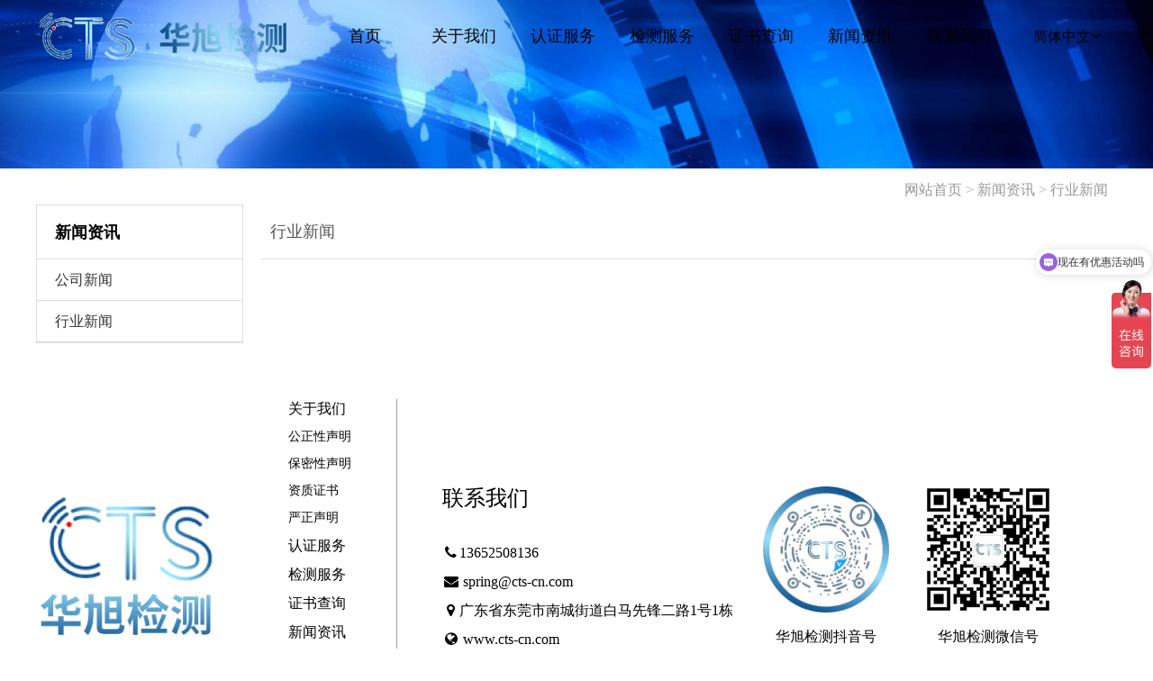

--- FILE ---
content_type: text/html; charset=utf-8
request_url: http://cts-cn.com/index/new/195
body_size: 6520
content:
<!DOCTYPE html>
<html lang="en">

<head>
    <meta charset="UTF-8">
    <title>华旭检测</title>
    <meta name="renderer" content="webkit">
    <meta http-equiv="X-UA-Compatible" content="IE=edge,chrome=1">
    <meta name="keywords" content="网站关键字">
    <meta name="description" content="网站描述">
    <link href="/public/upload/topic/20220725/18a1e6706cec58dd994fa1a9fc893fd9.png" rel="shortcut icon">
    <link rel="stylesheet" href="https://fonts.googleapis.com/css?family=Noto+Sans+SC:100,300,400,500,700,900"> <link rel="stylesheet" type="text/css" href="/public/static/index/plugin/bootstrap/css/bootstrap.min.css" /> <link rel="stylesheet" type="text/css" href="/public/static/index/plugin/font-awesome/css/font-awesome.min.css" /> <link rel="stylesheet" type="text/css" href="/public/static/index/plugin/swiper/swiper-3.4.2.min.css" /> <link rel="stylesheet" type="text/css" href="/public/static/index/plugin/animate/animate.min.css" />
    <link rel="stylesheet" type="text/css" href="/public/static/index/css/common.css" />

    <!-- HTML5 shim 和 Respond.js 是为了让 IE8 支持 HTML5 元素和媒体查询（media queries）功能 -->
    <!--[if lt IE 9]>
    <script type="text/javascript" src="/public/static/index/plugin/compatibility/html5shiv.min.js"></script>
    <script type="text/javascript" src="/public/static/index/plugin/compatibility/html5shiv.min.js"></script>
    <![endif]-->

    <script type="text/javascript" src="/public/static/index/plugin/jquery/jquery.min.js"></script> <script type="text/javascript" src="/public/static/index/plugin/lazyload-2.x/lazyload.min.js"></script> <script type="text/javascript" src="/public/static/index/plugin/bootstrap/js/bootstrap.min.js"></script> <script type="text/javascript" src="/public/static/index/plugin/swiper/swiper-3.4.2.jquery.min.js"></script>
    <script type="text/javascript" src="/public/static/index/js/index.js"></script></head>
<script>
    var _hmt = _hmt || [];
    (function() {
        var hm = document.createElement("script");
        hm.src = "https://hm.baidu.com/hm.js?ec71b57d3b313682f8fd618c3b1976c4";
        var s = document.getElementsByTagName("script")[0];
        s.parentNode.insertBefore(hm, s);
    })();
</script>
    
<!-- <script type="text/javascript">
    $(function() {
        $.ajax({
            url: 'http://ip-api.com/json',
            type: 'POST',
            dataType: 'jsonp',
            success: function(data) {
                var da = data.countryCode
                console.log(da);
                if (da == 'CN') {
                    location.href = '?lang=en';
                    return false;
                } else {
                    location = '';
                }
            }
        });
    });
</script> -->

<body>

    <!-- 导航条 -->
    <header class="wow fadeIn" style="display: flex;align-items: center;">
        <div style="display: flex;justify-content: center;width: 100%;">
            <div class="w1200" style="align-items: stretch;">
                <div class="header">
                    <img class="head-logo" src="/public/upload/topic/20220414/2af411ddc165c777a981415cc380c54b.png" alt="">
                    <nav class="nav-list hidden-xs hidden-sm">
                        <div class="nav-list-btn nav-active">
                            <a class="nav-text" href="/">首页</a>
                        </div>
                                                <div class="nav-list-btn">
                            <a class="nav-text" href="/index/show/116">关于我们</a>
                            <div class="nav-btn-part">
                                                                <div class="nav-btn">
                                    <a class="nav-text" href="/index/show/191" style="font-size: 16px;">公司概况</a>
                                </div>
                                                                <div class="nav-btn">
                                    <a class="nav-text" href="/index/show/193" style="font-size: 16px;">企业文化</a>
                                </div>
                                                                <div class="nav-btn">
                                    <a class="nav-text" href="/index/image/192" style="font-size: 16px;">实验室设备</a>
                                </div>
                                                                <div class="nav-btn">
                                    <a class="nav-text" href="/index/show/209" style="font-size: 16px;">公正性声明</a>
                                </div>
                                                                <div class="nav-btn">
                                    <a class="nav-text" href="/index/show/210" style="font-size: 16px;">保密性声明</a>
                                </div>
                                                                <div class="nav-btn">
                                    <a class="nav-text" href="/index/image/211" style="font-size: 16px;">资质证书</a>
                                </div>
                                                                <div class="nav-btn">
                                    <a class="nav-text" href="/index/show/213" style="font-size: 16px;">严正声明</a>
                                </div>
                                                                <div class="nav-btn">
                                    <a class="nav-text" href="/index/image/135" style="font-size: 16px;">合作客户</a>
                                </div>
                                                            </div>
                        </div>
                                                <div class="nav-list-btn">
                            <a class="nav-text" href="/index/product/117">认证服务</a>
                            <div class="nav-btn-part">
                                                                <div class="nav-btn">
                                    <a class="nav-text" href="/index/product/123" style="font-size: 16px;">亚洲认证</a>
                                </div>
                                                                <div class="nav-btn">
                                    <a class="nav-text" href="/index/product/124" style="font-size: 16px;">欧洲认证</a>
                                </div>
                                                                <div class="nav-btn">
                                    <a class="nav-text" href="/index/product/125" style="font-size: 16px;">美洲认证</a>
                                </div>
                                                                <div class="nav-btn">
                                    <a class="nav-text" href="/index/product/126" style="font-size: 16px;">其它认证</a>
                                </div>
                                                            </div>
                        </div>
                                                <div class="nav-list-btn">
                            <a class="nav-text" href="/index/product/118">检测服务</a>
                            <div class="nav-btn-part">
                                                                <div class="nav-btn">
                                    <a class="nav-text" href="/index/product/128" style="font-size: 16px;">家电产品认证</a>
                                </div>
                                                                <div class="nav-btn">
                                    <a class="nav-text" href="/index/product/129" style="font-size: 16px;">信息技术类认证</a>
                                </div>
                                                                <div class="nav-btn">
                                    <a class="nav-text" href="/index/product/130" style="font-size: 16px;">音视频类认证</a>
                                </div>
                                                                <div class="nav-btn">
                                    <a class="nav-text" href="/index/product/131" style="font-size: 16px;">锂电池认证</a>
                                </div>
                                                                <div class="nav-btn">
                                    <a class="nav-text" href="/index/product/132" style="font-size: 16px;">电源认证</a>
                                </div>
                                                                <div class="nav-btn">
                                    <a class="nav-text" href="/index/product/133" style="font-size: 16px;">灯具认证</a>
                                </div>
                                                                <div class="nav-btn">
                                    <a class="nav-text" href="/index/product/134" style="font-size: 16px;">其它产品认证</a>
                                </div>
                                                            </div>
                        </div>
                                                <div class="nav-list-btn">
                            <a class="nav-text" href="/index/show/120">证书查询</a>
                            <div class="nav-btn-part">
                                                                <div class="nav-btn">
                                    <a class="nav-text" href="https://www.cqc.com.cn/www/chinese/zscx/" style="font-size: 16px;">CCC/CQC查询</a>
                                </div>
                                                                <div class="nav-btn">
                                    <a class="nav-text" href="https://apps.fcc.gov/oetcf/eas/reports/GenericSearch.cfm" style="font-size: 16px;">FCC查询</a>
                                </div>
                                                                <div class="nav-btn">
                                    <a class="nav-text" href="https://www.tuvsud.com/zh-cn/resource/certificate-finder" style="font-size: 16px;">T&Uuml;V-南德查询</a>
                                </div>
                                                                <div class="nav-btn">
                                    <a class="nav-text" href="https://www.certipedia.com/search?utf8=%E2%9C%93&amp;locale=en&amp;q=" style="font-size: 16px;">T&Uuml;V-莱茵查询</a>
                                </div>
                                                                <div class="nav-btn">
                                    <a class="nav-text" href="/index/image/206" style="font-size: 16px;">CTS报告查询</a>
                                </div>
                                                            </div>
                        </div>
                                                <div class="nav-list-btn">
                            <a class="nav-text" href="/index/new/121">新闻资讯</a>
                            <div class="nav-btn-part">
                                                                <div class="nav-btn">
                                    <a class="nav-text" href="/index/new/194" style="font-size: 16px;">公司新闻</a>
                                </div>
                                                                <div class="nav-btn">
                                    <a class="nav-text" href="/index/new/195" style="font-size: 16px;">行业新闻</a>
                                </div>
                                                            </div>
                        </div>
                                                <div class="nav-list-btn">
                            <a class="nav-text" href="/index/show/122">联系我们</a>
                            <div class="nav-btn-part">
                                                            </div>
                        </div>
                                            </nav>
                    <div class="nav-list-btn btn-bg">
                                                <a href="/?lang=cn" title="简体中文" class="nav-text">
                            <span style="font-size: 16px;">简体中文</span><i class="fa fa-angle-down" aria-hidden="true"></i>
                        </a>
                                                <div class="nav-btn-part">
                                                        <div class="nav-btn">
                                <a href="/?lang=jp" title="日本語" class="nav-text">
                                    <span style="font-size: 16px;">日本語                                </a>
                            </div>
                                                        <div class="nav-btn">
                                <a href="/?lang=en" title="English" class="nav-text">
                                    <span style="font-size: 16px;">English                                </a>
                            </div>
                                                    </div>
                        <i class="fa fa-navicon nav-icon hidden-md hidden-lg"></i>
                    </div>    
                </div>
            </div>
        </div>
    </header>
    <style>
        .btn-bg:hover {
            background: #ffffff00;
        }
        
        .btn-bg:hover .nav-text {
            color: black;
        }
    </style>
    <!-- 导航条结束 -->

    <!-- 手机版导航条 -->
    <div class="mask hidden-md hidden-lg" id="m-bg" onclick="mClose()"></div>
    <nav class="m-nav-list hidden-md hidden-lg wow bounceInDown">
        <div class="m-nav-list-btn nav-active">
            <a class="nav-text" href="/">首页</a>
        </div>
                <div class="m-nav-list-btn">
            <a class="nav-text" href="/index/show/116">关于我们
        </a>
            <div class="m-nav-btn-part">
                                <div class="nav-btn">
                    <a class="nav-text" href="/index/show/191">公司概况</a>
                </div>
                                <div class="nav-btn">
                    <a class="nav-text" href="/index/show/193">企业文化</a>
                </div>
                                <div class="nav-btn">
                    <a class="nav-text" href="/index/image/192">实验室设备</a>
                </div>
                                <div class="nav-btn">
                    <a class="nav-text" href="/index/show/209">公正性声明</a>
                </div>
                                <div class="nav-btn">
                    <a class="nav-text" href="/index/show/210">保密性声明</a>
                </div>
                                <div class="nav-btn">
                    <a class="nav-text" href="/index/image/211">资质证书</a>
                </div>
                                <div class="nav-btn">
                    <a class="nav-text" href="/index/show/213">严正声明</a>
                </div>
                                <div class="nav-btn">
                    <a class="nav-text" href="/index/image/135">合作客户</a>
                </div>
                            </div>
        </div>
        </div>
                <div class="m-nav-list-btn">
            <a class="nav-text" href="/index/product/117">认证服务
        </a>
            <div class="m-nav-btn-part">
                                <div class="nav-btn">
                    <a class="nav-text" href="/index/product/123">亚洲认证</a>
                </div>
                                <div class="nav-btn">
                    <a class="nav-text" href="/index/product/124">欧洲认证</a>
                </div>
                                <div class="nav-btn">
                    <a class="nav-text" href="/index/product/125">美洲认证</a>
                </div>
                                <div class="nav-btn">
                    <a class="nav-text" href="/index/product/126">其它认证</a>
                </div>
                            </div>
        </div>
        </div>
                <div class="m-nav-list-btn">
            <a class="nav-text" href="/index/product/118">检测服务
        </a>
            <div class="m-nav-btn-part">
                                <div class="nav-btn">
                    <a class="nav-text" href="/index/product/128">家电产品认证</a>
                </div>
                                <div class="nav-btn">
                    <a class="nav-text" href="/index/product/129">信息技术类认证</a>
                </div>
                                <div class="nav-btn">
                    <a class="nav-text" href="/index/product/130">音视频类认证</a>
                </div>
                                <div class="nav-btn">
                    <a class="nav-text" href="/index/product/131">锂电池认证</a>
                </div>
                                <div class="nav-btn">
                    <a class="nav-text" href="/index/product/132">电源认证</a>
                </div>
                                <div class="nav-btn">
                    <a class="nav-text" href="/index/product/133">灯具认证</a>
                </div>
                                <div class="nav-btn">
                    <a class="nav-text" href="/index/product/134">其它产品认证</a>
                </div>
                            </div>
        </div>
        </div>
                <div class="m-nav-list-btn">
            <a class="nav-text" href="/index/show/120">证书查询
        </a>
            <div class="m-nav-btn-part">
                                <div class="nav-btn">
                    <a class="nav-text" href="https://www.cqc.com.cn/www/chinese/zscx/">CCC/CQC查询</a>
                </div>
                                <div class="nav-btn">
                    <a class="nav-text" href="https://apps.fcc.gov/oetcf/eas/reports/GenericSearch.cfm">FCC查询</a>
                </div>
                                <div class="nav-btn">
                    <a class="nav-text" href="https://www.tuvsud.com/zh-cn/resource/certificate-finder">T&Uuml;V-南德查询</a>
                </div>
                                <div class="nav-btn">
                    <a class="nav-text" href="https://www.certipedia.com/search?utf8=%E2%9C%93&amp;locale=en&amp;q=">T&Uuml;V-莱茵查询</a>
                </div>
                                <div class="nav-btn">
                    <a class="nav-text" href="/index/image/206">CTS报告查询</a>
                </div>
                            </div>
        </div>
        </div>
                <div class="m-nav-list-btn">
            <a class="nav-text" href="/index/new/121">新闻资讯
        </a>
            <div class="m-nav-btn-part">
                                <div class="nav-btn">
                    <a class="nav-text" href="/index/new/194">公司新闻</a>
                </div>
                                <div class="nav-btn">
                    <a class="nav-text" href="/index/new/195">行业新闻</a>
                </div>
                            </div>
        </div>
        </div>
                <div class="m-nav-list-btn">
            <a class="nav-text" href="/index/show/122">联系我们
        </a>
            <div class="m-nav-btn-part">
                            </div>
        </div>
        </div>
            </nav>
    <script>
        $('.nav-icon').click(function() {
            $('#m-bg').show();
            $('.m-nav-list').slideDown(300)
            setTimeout(() => {
                $('#m-bg').css({
                    opacity: 1
                })
            }, 100)
        })
        $('.nav-text').click(function() {
            $('.m-nav-btn-part').slideUp(300)
            $(this).next('.m-nav-btn-part').slideToggle(300)
        })

        function mClose() {
            $('.m-nav-btn-part').slideUp(300)
            $('.m-nav-list').slideUp(300)
            $('#m-bg').css({
                opacity: 0
            })
            setTimeout(() => {
                $('#m-bg').hide();
            }, 300)
        }
    </script>
    <!-- 手机版导航条结束 -->

    <!-- 轮播图 -->
        <div class="swiper-container swiper-banner wow fadeIn">
        <div class="swiper-wrapper">
                        <div class="swiper-slide">
                <a href="#">
                    <img class="banner" src="/public/upload/topic/20220725/212d18108b4614b750e3058c9232230a.jpg" alt="">
                </a>
            </div>
                    </div>
        <!-- <div class="swiper-button-prev"></div>
        <div class="swiper-button-next"></div> -->
    </div>
    <script>
        var mySwiper = new Swiper('.swiper-banner', {
            autoplay: 3000, //可选选项，自动滑动
            loop: true,
            // prevButton: '.swiper-banner .swiper-button-prev',
            // nextButton: '.swiper-banner .swiper-button-next',
        })
    </script>
        <!-- 轮播图结束 -->

    
<section class="met_section  ">
    <aside>
    <section class="met_aside">
        <h2>新闻资讯</h2>
        <div class="met_aside_list">
                        <dl class="list-none navnow">
                <dt class="$column::where('id',$this -> top_id) -> find()">
                        <a href='/index/new/194'  title='公司新闻' class=" zm ">
                            <span>公司新闻</span>
                        </a>
                    </dt>
            </dl>
                        <dl class="list-none navnow">
                <dt class="$column::where('id',$this -> top_id) -> find()">
                        <a href='/index/new/195'  title='行业新闻' class=" zm ">
                            <span>行业新闻</span>
                        </a>
                    </dt>
            </dl>
                    </div>
    </section>
</aside>


<!--下级栏目-->
<!---->
<!--有下级-->
<!---->
<!---->
<!--有下级-->
<!---->
<!---->
    <article class="product">
        <div class="met_article">
            <section class="met_article_head">
    <h1>行业新闻</h1>
    <div class="met_position">
        <a href="/" title="">网站首页</a> &gt;         <a href="/index/new/121">新闻资讯</a> &gt;          <a href="/index/new/195">行业新闻</a>     </div>
</section>
            <div class="met_clear"></div>
            <div class="met_module2_list">
                <ul>
                                    </ul>
            </div>
        </div>
    </article>
    <div class="met_clear"></div>
</section>
<div class="wow bounceInUp" style="text-align: center"></div>


    <footer class="wow fadeIn">
        <div class="footer-top">
            <div class="w1200s" style="align-items: center;">
                <div style="margin-right: 30px;">
                    <img src="/public/upload/topic/20220418/c03fe979635256cd46ddef5cd9e8bfca.png" alt="" width="200" height="175">
                </div>
                <div class="containers" style="display: flex;align-items: flex-start;flex-direction: column;padding: 0 50px;border-right: 1px solid #9E9E9E;">
                                        <div class="footer-text" style="margin-bottom: 10px;">
                        <a class="footer-title" href="/index/show/116" title="关于我们" style="font-size: 16px;">关于我们</a>                         <a class="footer-cont" href="/index/show/209" title="公正性声明">公正性声明</a>                         <a class="footer-cont" href="/index/show/210" title="保密性声明">保密性声明</a>                         <a class="footer-cont" href="/index/image/211" title="资质证书">资质证书</a>                         <a class="footer-cont" href="/index/show/213" title="严正声明">严正声明</a>                     </div>
                                        <div class="footer-text" style="margin-bottom: 10px;">
                        <a class="footer-title" href="/index/product/117" title="认证服务" style="font-size: 16px;">认证服务</a>                     </div>
                                        <div class="footer-text" style="margin-bottom: 10px;">
                        <a class="footer-title" href="/index/product/118" title="检测服务" style="font-size: 16px;">检测服务</a>                     </div>
                                        <div class="footer-text" style="margin-bottom: 10px;">
                        <a class="footer-title" href="/index/show/120" title="证书查询" style="font-size: 16px;">证书查询</a>                     </div>
                                        <div class="footer-text" style="margin-bottom: 10px;">
                        <a class="footer-title" href="/index/new/121" title="新闻资讯" style="font-size: 16px;">新闻资讯</a>                         <a class="footer-cont" href="/index/new/194" title="公司新闻">公司新闻</a>                         <a class="footer-cont" href="/index/new/195" title="行业新闻">行业新闻</a>                     </div>
                                        <div class="footer-text" style="margin-bottom: 10px;">
                        <a class="footer-title" href="/index/show/122" title="联系我们" style="font-size: 16px;">联系我们</a>                     </div>
                    
                </div>
                <div class="footer-text" style="padding-left: 50px;">
                    <div class="footer-titles">联系我们</div>
                    <div class="footer-desc"><i class="fa fa-phone" aria-hidden="true"></i>13652508136</div>
                    <div class="footer-desc">
                        <i class="fa fa-envelope" aria-hidden="true"></i>
                        <a href="mailto:spring@cts-cn.com">spring@cts-cn.com</a>
                    </div>
                    <div class="footer-desc"><i class="fa fa-map-marker" aria-hidden="true"></i>广东省东莞市南城街道白马先锋二路1号1栋</div>
                    <div class="footer-desc"><i class="fa fa-globe" aria-hidden="true"></i>
                        <a href="/">www.cts-cn.com</a>
                    </div>

                </div>
                <div class="ewmName" style="margin-left: 33px;margin-right: 40px;">
                    <img src="/public/upload/topic/20220418/87fd6dc137342d0c6c1073ccab705182.png" alt="" width="140" height="140">
                    <div class="imgName">华旭检测抖音号</div>
                </div>
                <div class="ewmName">
                    <img src="/public/upload/topic/20220418/9daa7699a0211c92d3348797e235867b.png" alt="" width="140" height="140">
                    <div class="imgName">华旭检测微信号</div>

                </div>
            </div>
        </div>
        <div class="footer-down">
            <div class="container">
                <!-- <div class="footer-fir">
                    <div class="footer-link">友情链接：</div>
                                        <a class="footer-link" href="http://www.11158.com.cn/" title="帷幄网络" target="_blank">帷幄网络</a>                 </div> -->
                <div class="copy-right">
                    <div><a href="https://beian.miit.gov.cn/#/Integrated/index">粤ICP备18144477号-2</a></div>
                    <!-- <div><p>本页面内容为网站演示数据，前台页面内容都可以在后台修改。</p></div> -->
                </div>
            </div>
        </div>
    </footer>

     <script type="text/javascript" src="/public/static/index/plugin/animate/wow.min.js"></script>

    <script>
        // 动画效果
        new WOW().init()
            // 图片懒加载
        lazyload();

        $(function() {
            var length = $('header').length;
            $(document).scroll(function() {
                for (let i = 0; i < length; i++) {
                    let scrop = $(document).scrollTop(); //获取页面滚动条离顶部的距离
                    if (scrop > 80) {
                        $('header').eq(i).css('background-color', '#ffffff');
                    } else {
                        $('header').eq(i).css('background-color', '#ffffff00');
                    }
                }
            })
        })
    </script>
</body>

</html>

--- FILE ---
content_type: text/css
request_url: http://cts-cn.com/public/static/index/css/common.css
body_size: 8071
content:
footer-tophtml,
body {
    margin: 0;
    padding: 0;
}

body {
    font-size: 16px;
    font-family: "微软雅黑";
    color: #000;
}

a {
    text-decoration: none;
    color: inherit;
}

a:hover {
    text-decoration: none;
    color: inherit;
}

a:focus {
    text-decoration: none;
    color: inherit;
}

.t {
    display: -webkit-box;
    -webkit-box-orient: vertical;
    -webkit-line-clamp: 2;
    overflow: hidden;
}

.mask {
    width: 100%;
    height: 100vh;
    background-color: rgba(0, 0, 0, 0.5);
    position: fixed;
    left: 0;
    top: 0;
    z-index: 99;
    transition: all 0.3s;
    display: none;
    opacity: 0;
}


/*头部*/

header {
    background-color: rgba(255, 255, 255, 0);
    /* box-shadow: 0 5px 5px rgba(0, 0, 0, 0.3); */
    position: fixed;
    top: 0;
    z-index: 10;
    left: 0;
    right: 0;
}

.header {
    display: flex;
    align-items: center;
    justify-content: space-between;
}

.head-logo {
    height: 64px;
    object-fit: contain;
    margin-right: 20px;
}

.nav-list {
    display: flex;
    align-items: center;
}

.nav-list-btn {
    width: 110px;
    height: 80px;
    position: relative;
    text-align: center;
    line-height: 80px;
    vertical-align: middle;
}

.nav-text {
    display: block;
    transition: all 0.3s;
    font-size: 18px;
    overflow: hidden;
    height: 100%;
}

.nav-btn {
    height: 50px;
}

.nav-btn .nav-text {
    line-height: 50px;
}

.nav-btn-part {
    width: 150px;
    background-color: rgba(255, 255, 255, 0.493);
    box-shadow: 0 0 5px rgba(0, 0, 0, 0.3);
    position: absolute;
    left: 0;
    top: 100%;
    z-index: 11;
    transition: all 0.3s;
    opacity: 0;
    visibility: hidden;
}

.nav-list-btn:hover {
    background: linear-gradient( 180deg, rgba(0, 179, 255, 1) 0%, rgba(0, 100, 240, 1) 100%);
}

.nav-btn:hover>.nav-text {
    color: rgba(0, 100, 240, 1);
}

.nav-list-btn:hover>.nav-text {
    color: #ffffff;
}

.nav-list-btn:hover>.nav-btn-part {
    opacity: 1;
    visibility: visible;
}

.nav-icon {
    font-size: 24px;
    cursor: pointer;
}


/*移动端导航*/

.m-nav-list {
    width: 100%;
    max-height: 80vh;
    overflow-y: auto;
    padding: 20px;
    background-color: #fff;
    position: fixed;
    left: 0;
    top: 0;
    z-index: 100;
    display: none;
}

.m-nav-list-btn {
    border-bottom: 1px solid #eee;
    text-align: center;
    padding: 30px 0;
}

.m-nav-btn-part {
    background-color: #f5f5f5;
    display: none;
}


/*.m-nav-list-btn:hover > .nav-text{color: #003a83;}*/

.main {
    min-height: 500px;
}

.noData {
    text-align: center;
    line-height: 100px;
    font-size: 16px;
    color: #ccc;
}


/*轮播*/

.banner {
    width: 100%;
}

.banner-ny {
    background-color: #003a83;
    color: white;
    text-align: center;
    padding: 40px;
    font-size: 30px;
}


/*尾部*/

.footer-top {
    /* background: #003a83; */
    /* border-top: 1px solid #768fa6;
    border-bottom: 1px solid #67839c; */
    padding: 30px 0;
    color: #000;
    margin-top: 10px;
    display: flex;
}

.footer-down {
    background: #71a1e3;
    /* padding: 30px 0; */
    color: #fff;
    height: 40px;
    line-height: 40px;
}

.footer-text {
    transition: all 0.3s;
}

.footer-title {
    font-size: 24px;
    margin-bottom: 33px;
}

.footer-titles {
    font-size: 24px;
    margin-bottom: 33px;
}

.footer-title:hover {
    color: #0064f0;
}

.footer-desc {
    font-size: 16px;
    margin-top: 10px;
}

.footer-cont {
    display: block;
    font-size: 14px;
    margin-top: 10px;
    transition: all 0.3s;
}

.footer-cont:hover {
    color: #9eccf4;
}

.footer-fir {
    display: flex;
    align-items: center;
    justify-content: center;
    flex-wrap: wrap;
}

.footer-link {
    margin-right: 10px;
}

.copy-right {
    text-align: center;
}


/*列表页导航*/

.page-tab {
    display: flex;
    align-items: center;
    justify-content: space-between;
    flex-wrap: wrap;
    padding: 10px 0;
    border-bottom: 1px solid #eee;
    margin-bottom: 15px;
}

.page-title {
    font-size: 20px;
}

.page-nav {
    display: flex;
    align-items: center;
    flex-wrap: wrap;
}

.page-nav-btn {
    display: block;
    padding: 8px 15px;
    border: 1px solid #eee;
    margin-left: 10px;
    transition: all 0.3s;
}

.page-nav-btn:first-child {
    margin-left: 0;
}

.page-nav-btn:hover {
    color: #fff;
    background-color: #003a83;
}

.page-nav-active {
    color: #fff;
    background-color: #003a83;
}


/*列表页分页颜色*/

.pagination>.active>span {
    background: linear-gradient( 180deg, rgba(0, 179, 255, 1) 0%, rgba(0, 100, 240, 1) 100%);
}

.pagination>li>a {
    color: #003a83;
}


/*详情页导航*/

.detail-tab {
    padding: 20px 0;
    color: #999;
    font-size: 14px;
}

.detail-tab>a {
    color: #003a83;
}


/*详情页内容*/

.page-content {
    margin: 20px 0;
}

.page-content img {
    max-width: 100%;
}

.page-content video {
    max-width: 100%;
}


/*详情页分页*/

.page-box {
    margin-bottom: 20px;
    display: flex;
    justify-content: space-between;
    flex-wrap: wrap;
}

.page-no {
    color: #999 !important;
    background: white !important;
}


/*新闻*/

.news {
    display: flex;
    align-items: center;
    padding: 10px 0;
    border-bottom: 1px solid #eee;
}

.news-img {
    width: 250px;
    height: 200px;
    margin-right: 20px;
    border-radius: 5px;
    overflow: hidden;
}

.news-img>img {
    width: 100%;
    height: 100%;
    object-fit: cover;
    transition: all 0.3s;
}

.news-text {
    margin-right: 20px;
    flex: 1;
}

.news-title {
    color: #333;
    font-size: 20px;
    transition: all 0.3s;
}

.news-desc {
    color: #666;
    line-height: 24px;
    margin-top: 10px;
    padding-right: 60px;
}

.news-look {
    color: #999;
    font-size: 12px;
    margin-top: 20px;
}

.news-time {
    text-align: center;
}

.news-date {
    color: #999;
    font-size: 36px;
    font-weight: 100;
    line-height: 1;
}

.news-year {
    color: #bbb;
    font-size: 24px;
    padding-top: 10px;
    line-height: 1;
}

.news:hover>.news-img>img {
    transform: scale(1.15);
}

.news:hover .news-title {
    color: #003a83;
}


/*产品*/

.pro-list {
    display: flex;
    align-items: center;
    flex-wrap: wrap;
}

.pro {
    display: block;
    width: calc(25% - 10px);
    margin-right: 10px;
    margin-bottom: 10px;
    border: 1px solid #eee;
    border-radius: 5px;
    overflow: hidden;
    transition: all 0.3s;
}

.pro:nth-child(4n) {
    margin-right: 0;
}

.pro-img {
    width: 100%;
    height: 100%;
    object-fit: contain;
}

.pro-title {
    padding: 0 10px;
    margin-top: 15px;
    font-size: 16px;
    transition: all 0.3s;
}

.pro-desc {
    margin: 10px;
    color: #666;
    font-size: 14px;
}

.pro:hover {
    box-shadow: 5px 5px 10px #ccc;
}

.pro:hover>.pro-title {
    color: #003a83;
}

.pro-detail {
    display: flex;
    align-items: flex-start;
    flex-wrap: wrap;
}

.pro-slide {
    width: 55%;
}

.pro-text {
    width: 45%;
    padding-left: 20px;
}

.pro-specs-list {
    padding: 10px 0;
    border-top: 1px solid #eee;
    border-bottom: 1px solid #eee;
    display: flex;
    align-items: center;
    flex-wrap: wrap;
}

.pro-specs {
    width: 50%;
    padding-right: 5px;
    color: #999;
    line-height: 24px;
}

.pro-cont-tab {
    display: flex;
    align-items: center;
    flex-wrap: wrap;
    border-bottom: 1px solid #eee;
    margin-top: 30px;
}

.pro-cont-tab-btn {
    color: #003a83;
    font-size: 16px;
    padding: 12px 15px;
    border-bottom: 2px solid #003a83;
    cursor: pointer;
}


/*推荐产品*/

.well-title {
    color: #003a83;
    font-size: 16px;
    padding: 20px 0;
}

.well-pro {
    display: block;
    width: calc((100% - 30px) / 4);
    background-color: #f5f5f5;
    border-radius: 5px;
    overflow: hidden;
}


/*图片*/

.img-list {
    display: flex;
    align-items: center;
    flex-wrap: wrap;
}

.img {
    display: block;
    width: calc(25% - 10px);
    margin-right: 10px;
    margin-bottom: 10px;
    border: 1px solid #eee;
    border-radius: 5px;
    overflow: hidden;
    transition: all 0.3s;
}

.img:nth-child(4n) {
    margin-right: 0;
}

.img-img {
    width: 100%;
    height: 100%;
    object-fit: contain;
}

.img-title {
    padding: 10px;
    text-align: center;
    font-size: 16px;
    transition: all 0.3s;
}

.img:hover {
    box-shadow: 0 0 10px #ccc;
}

.img:hover>.img-title {
    color: #003a83;
}


/*下载*/

.file {
    display: flex;
    align-items: center;
    padding: 10px 0;
    border-bottom: 1px solid #eee;
}

.file-img {
    width: 50px;
    height: 50px;
    object-fit: contain;
    margin-right: 20px;
}

.file-text {
    flex: 1;
}

.file-title {
    color: #333;
    font-size: 20px;
    transition: all 0.3s;
}

.file-desc {
    color: #666;
    line-height: 24px;
    margin-top: 10px;
}

.file-down {
    color: #999;
    font-size: 12px;
    margin-top: 20px;
}

.file-btn {
    display: table;
    color: #003a83;
    border: 1px solid #003a83;
    padding: 5px 15px;
    margin-left: 20px;
    cursor: pointer;
    transition: all 0.3s;
}

.file-btn:hover {
    color: #fff;
    background-color: #003a83;
}


/*搜索*/

.sr-form {
    display: flex;
    align-items: center;
    border: 1px solid #eee;
    border-radius: 50px;
    line-height: 35px;
    margin: 20px 0;
}

.sr-select {
    width: 80px;
    display: table;
    position: relative;
    cursor: pointer;
}

.sr-select-icon {
    font-size: 18px;
    position: absolute;
    right: 5px;
    top: 50%;
    transform: translateY(-50%);
    z-index: -1;
}

.sr-select-value {
    padding: 0 20px 0 15px;
    width: 100%;
    user-select: none;
}

.sr-select-init {
    color: #999;
}

.sr-select-list {
    width: 150px;
    background-color: #fff;
    position: absolute;
    left: 0;
    top: 100%;
    z-index: 11;
    border: 1px solid #eee;
    box-shadow: 0 0 10px #eee;
    border-radius: 5px;
    overflow: hidden;
    transition: all 0.3s;
    opacity: 0;
    visibility: hidden;
}

.sr-option {
    padding: 12px 15px;
    line-height: 1;
    color: #003a83;
    transition: all 0.3s;
    cursor: pointer;
    user-select: none;
}

.sr-option:hover {
    color: #fff;
    background-color: #003a83;
}

.sr-option-active {
    color: #fff;
    background-color: #003a83;
}

.search-select {
    background: white;
    border: none;
    margin: 0 20px;
    height: 39px;
}


/*.sr-select:hover .sr-select-list{opacity: 1;visibility: visible;}*/

.sr-input {
    min-width: 50px;
    flex: 1;
    padding: 0 15px;
    outline: none;
    border: none;
    background-color: #f5f5f5;
    border-top-left-radius: 5px;
    border-bottom-left-radius: 5px;
}

.sr-btn {
    padding: 0 15px;
    color: #fff;
    background-color: #003a83;
    border: 1px solid #003a83;
    border-top-right-radius: 50px;
    border-bottom-right-radius: 50px;
}

.search {
    padding: 10px 0;
    border-bottom: 1px solid #eee;
}

.search-title {
    display: table;
    color: #666;
    font-size: 20px;
    transition: all 0.3s;
}

.search-title>span {
    font-size: 12px;
}

.search-link {
    display: table;
    color: #003a83;
    margin-top: 10px;
}

.search-link:hover {
    color: #003a83;
}

.search-desc {
    color: #333;
}

.search:hover>.search-title {
    color: #333;
}


/*表单*/

.form-cell {
    display: flex;
    margin-bottom: 15px;
    line-height: 30px;
}

.form-icon {
    font-size: 12px;
    color: #f00;
    transform: scale(0.5);
}

.form-label {
    line-height: 30px;
    color: #333;
    margin-right: 15px;
    font-weight: normal;
    width: 60px;
}

.form-labes {
    line-height: 30px;
    color: #333;
    font-weight: normal;
    width: 110px;
}

.form-labess {
    line-height: 30px;
    color: #333;
    font-weight: normal;
    width: 110px;
}

.form-input {
    min-width: 50px;
    flex: 1;
    height: 40px;
    padding: 0 15px;
    outline: none;
    border: 1px solid #eee;
    border-radius: 5px;
}

.form-textarea {
    min-width: 50px;
    flex: 1;
    padding: 10px 15px;
    line-height: 20px;
    outline: none;
    border: 1px solid #eee;
    border-radius: 5px;
    resize: none;
}

.form-select {
    width: 150px;
    border: 1px solid #eee;
    border-radius: 5px;
}

.form-radio {
    display: flex;
    align-items: center;
    flex-wrap: wrap;
}

.form-checkbox {
    display: flex;
    align-items: center;
    flex-wrap: wrap;
}

.form-label>input {
    margin-right: 5px;
}

.checkbox_select {
    padding-right: 20px;
    font-weight: normal;
}

.checkbox_select>input {
    margin-right: 5px;
}

.form-upload {
    flex: 1;
    display: flex;
    align-items: center;
    position: relative;
}

.form-file {
    width: 40px;
    height: 40px;
    border-top-left-radius: 5px;
    border-bottom-left-radius: 5px;
    opacity: 0;
    position: absolute;
    left: 0;
    top: 0;
    z-index: 1;
    cursor: pointer;
}

.form-file:focus {
    outline: none !important;
    border: none;
}

.form-upload-icon {
    width: 40px;
    line-height: 40px;
    text-align: center;
    color: #fff;
    background-color: #003a83;
    border-top-left-radius: 5px;
    border-bottom-left-radius: 5px;
    transition: all 0.3s;
}

.form-file:hover+.form-upload-icon {
    box-shadow: none;
}

.form-sub {
    background-color: #0f73ff;
    border: 1px solid #0f73ff;
}

.form_file {
    position: absolute;
    top: 0;
    left: 0;
    width: 100%;
    height: 100%;
    opacity: 0;
    z-index: 9;
    cursor: pointer;
}

@media (max-width: 1200px) {}

@media (max-width: 992px) {
    .footer-text {
        width: 50%;
    }
    .page-title {
        width: 100%;
        text-align: center;
    }
    .page-nav {
        width: 100%;
        justify-content: center;
    }
    .page-nav-btn {
        margin-left: 0;
        margin-right: 10px;
        margin-top: 10px;
    }
    .news-img {
        display: none;
    }
    .pro {
        width: calc(33.33% - 10px);
    }
    .pro:nth-child(4n) {
        margin-right: 10px;
    }
    .pro:nth-child(3n) {
        margin-right: 0;
    }
    .well-pro {
        width: calc((100% - 20px) / 3);
    }
    .img {
        width: calc(33.33% - 10px);
    }
    .img:nth-child(4n) {
        margin-right: 10px;
    }
    .img:nth-child(3n) {
        margin-right: 0;
    }
}

@media (max-width: 768px) {
    .pro {
        width: calc(50% - 10px);
    }
    .pro:nth-child(3n) {
        margin-right: 10px;
    }
    .pro:nth-child(2n) {
        margin-right: 0;
    }
    .pro-slide {
        width: 100%;
    }
    .pro-text {
        width: 100%;
        margin-top: 20px;
        padding-left: 0;
    }
    .well-pro {
        width: calc((100% - 10px) / 2);
    }
    .img {
        width: calc(50% - 10px);
    }
    .img:nth-child(3n) {
        margin-right: 10px;
    }
    .img:nth-child(2n) {
        margin-right: 0;
    }
}

@media (max-width: 480px) {
    .footer-text {
        width: 100%;
    }
    .pro {
        width: 100%;
        margin-right: 0;
    }
    .pro:nth-child(3n) {
        margin-right: 0;
    }
    .pro-specs {
        width: 100%;
        padding-right: 0;
    }
    .well-pro {
        width: 100%;
    }
    .img {
        width: 100%;
        margin-right: 0;
    }
    .img:nth-child(3n) {
        margin-right: 0;
    }
    .footer-top {
        text-align: center;
    }
}


/* 通用样式 */

.w1200 {
    width: 1200px;
    display: flex;
    flex-direction: column;
    align-items: center;
}

.display {
    display: flex;
    justify-content: center;
}

.overallTitle {
    height: 79px;
    text-align: center;
    position: relative;
    margin-top: 100px;
    margin-bottom: 82px;
    width: 100%;
}

.enTitle,
.chTitle {
    width: 100%;
}

.enTitle {
    font-size: 48px;
    font-weight: bold;
    color: rgba(15, 115, 255, 0.28);
}

.chTitle {
    font-size: 36px;
    font-weight: 600;
    position: absolute;
    top: 26px;
    letter-spacing: 5px;
}

.horizontalBar {
    width: 68px;
    border: 1px solid #0f73ff;
    margin: 13px auto 0 auto;
}


/* 全球认证样式 */

.authentication {
    margin-bottom: 100px;
    height: 600px;
}

.authenticationCont {
    position: relative;
}

.authenticationContList {
    display: flex;
    position: absolute;
    top: 32px;
    left: 32px;
}

.authenticationContTitle {
    width: 300px;
    height: 340px;
    display: flex;
    flex-direction: column;
    justify-content: center;
    padding-left: 102px;
    overflow: hidden;
}

.hoverop {
    transition: 0.5s;
}

.hoverop:hover {
    transform: scale(1.2);
}

.titleName {
    font-size: 24px;
    font-weight: 600;
    color: white;
    line-height: 20px;
}

.titleName p {
    margin-top: 5px;
    font-size: 10px;
}

.titlebar {
    width: 31px;
    border: 1px solid #ffffff;
    margin-bottom: 24px;
}

.contsName {
    font-size: 14px;
    color: white;
    line-height: 25px;
}


/* 产品检测 */

.productTesting {
    background: url(/public/static/index/images/bg.png) no-repeat;
}

.productTestingConts {
    display: flex;
    flex-wrap: wrap;
    justify-content: space-between;
    margin-bottom: 100px;
}

.productTestingCont {
    width: 285px;
    height: 258px;
    background: #ffffff;
    padding: 12px;
    margin-top: 20px;
    position: relative;
    transition: 0.5s;
}

.productTestingImg img {
    width: 261px;
    height: 165px;
}

.productTestingIcon {
    width: 72px;
    height: 72px;
    background: #1a1d21;
    border: 3px solid #ffffff;
    border-radius: 50%;
    display: flex;
    justify-content: center;
    align-items: center;
    position: absolute;
    top: 138px;
    left: 0;
    right: 0;
    margin: auto;
    transition: 0.5s;
}

.productTestingCont:hover {
    margin-top: 8px;
    box-shadow: 0 6px 9px 0 #7d7d7d;
}

.productTestingCont:hover .productTestingIcon {
    background: #0f73ff;
}

.productTestingName {
    font-size: 18px;
    font-weight: 500;
    transition: 0.5s;
    margin-top: 40px;
    text-align: center;
}

.productTestingCont:hover .productTestingName {
    color: #0f73ff;
}


/* 实验室设备 */

.laboratoryEquipmentCont {
    width: 100%;
    display: flex;
    justify-content: space-between;
    margin-bottom: 100px;
}

.laboratoryEquipmentCont-img {
    position: relative;
}

.img-size {
    width: 590px;
    height: 500px;
}

.img-sizes {
    width: 285px;
    height: 240px;
}

.laboratoryEquipmentCont-img img {
    width: 100%;
    height: 100%;
    object-fit: cover;
}

.laboratoryEquipmentDes {
    position: absolute;
    top: 0;
    display: flex;
    justify-content: center;
    flex-direction: column;
    align-items: center;
    background: #00000050;
    opacity: 0;
    transition: 0.5s;
}

.des-size {
    width: 590px;
    height: 500px;
    padding: 0 92px;
}

.des-sizes {
    width: 285px;
    height: 240px;
    padding: 0 46px;
}

.laboratoryEquipmentContName {
    font-size: 20px;
    font-weight: 500;
    color: #ffffff;
    margin-bottom: 30px;
}

.laboratoryEquipmentContDes {
    font-size: 14px;
    font-weight: 500;
    color: #ffffff;
}

.laboratoryEquipmentContIcon a img {
    width: 24px;
    height: 24px;
}

.laboratoryEquipmentCont-img:hover .laboratoryEquipmentDes {
    opacity: 1;
}

.laboratoryEquipmentCont-right {
    display: flex;
    flex-wrap: wrap;
    justify-content: space-between;
    align-content: space-between;
    width: 590px;
}


/* 关于我们 */

.aboutUs {
    background: url(/public/static/index/images/bg2.png);
}

.aboutUsDes {
    color: #565763;
    line-height: 1.75;
    display: -webkit-box;
    -webkit-box-orient: vertical;
    -webkit-line-clamp: 6;
    word-break: break-all;
    overflow: hidden;
}

.aboutUsLists {
    width: 100%;
    padding: 70px 44px 100px 44px;
}

.aboutUsList {
    display: flex;
    justify-content: space-between;
}

.numU .numCX {
    font-size: 48px;
    color: #0f73ff;
    font-weight: 500;
}

.numU .unitC {
    font-size: 48px;
    color: #0f73ff;
    font-weight: 500;
}

.aboutUsListNum span {
    font-size: 20px;
    color: #1a1d21;
}


/* 合作客户 */


/* .cooperativeCustomers {
  margin-bottom: 100px;
} */

.cooperativeCustomersLists {
    width: 100%;
    height: 242px;
}

.cooperativeCustomersCont {
    height: 180px;
    padding: 20px;
}

.swiper-button-pre {
    left: -40px;
    top: 360px;
    position: absolute;
    margin-top: -22px;
    z-index: 10;
    cursor: pointer;
}

.swiper-button-nex {
    right: -40px;
    top: 360px;
    position: absolute;
    margin-top: -22px;
    z-index: 10;
    cursor: pointer;
}

.cooperativeCustomersCont:hover {
    box-shadow: 0 4px 8px 0 #a6a6a66c;
}

.cooperativeCustomersContImg {
    height: 100px;
}

.cooperativeCustomersContImg img {
    width: 100%;
    height: 100%;
    object-fit: contain;
}

.cooperativeCustomersContName {
    text-align: center;
    font-size: 20px;
}


/* 新闻资讯和留言 */

.con {
    margin-bottom: 100px;
}

.conCont {
    width: 100%;
    display: flex;
}

.left-news {
    width: 760px;
}

.left-news-enname {
    font-size: 36px;
    color: #0f73ff;
    line-height: 15px;
}

.left-news-chname {
    font-size: 36px;
    font-weight: 500;
}

.horizontalBars {
    width: 68px;
    border: 1px solid #0f73ff;
    margin: 13px 0 0 0;
}

.news-conts {
    margin-top: 50px;
    border-right: 1px solid #c4c4c4;
    padding-right: 80px;
}

.news-cont {
    display: flex;
}

.news-contss {
    display: flex;
    padding: 24px 0;
}

.news-contss:nth-child(2) {
    border-bottom: 1px solid #c4c4c4;
}

.new-img {
    width: 316px;
    height: 197px;
}

.new-img img {
    width: 316px;
    height: 197px;
    object-fit: contain;
}

.news-dess {
    padding: 16px 0 0 24px;
}

.news-name {
    font-size: 18px;
    font-weight: 500;
}

.news-des {
    font-size: 14px;
    color: #565763;
    margin-top: 24px;
    display: -webkit-box;
    -webkit-box-orient: vertical;
    overflow: hidden;
    -webkit-line-clamp: 4;
}

.news-desss {
    padding-left: 16px;
}

.news-time {
    width: 72px;
    height: 56px;
    color: #0f73ff;
    font-size: 20px;
    font-weight: 500;
    border-right: 1px solid #0f73ff;
}

.news-time p {
    font-size: 14px;
}

.right-mess {
    padding-left: 80px;
    width: 437px;
}

.news-names {
    font-size: 18px;
}

.news-de {
    font-size: 14px;
    color: #5c5d69;
}

.news-de p {
    display: -webkit-box;
    -webkit-box-orient: vertical;
    -webkit-line-clamp: 1;
    overflow: hidden;
}

.mess {
    margin-top: 50px;
}

.form-control {
    height: 40px;
}

textarea.form-control {
    height: 120px;
}

.w1200s {
    width: 1200px;
    display: flex;
    margin: 0 auto;
}

.ewmName {
    text-align: center;
}

.imgName {
    margin-top: 16px;
}

.fa-phone,
.fa-envelope,
.fa-map-marker,
.fa-globe {
    width: 19px;
    text-align: center;
}

.search-w {
    width: 25%;
    padding-right: 25px;
}

.search-list {
    display: flex;
    flex-wrap: wrap;
    padding-left: 25px;
}

.search-pic img {
    width: 100%;
    object-fit: contain;
}

.search-w .search-desc {
    background: linear-gradient( 180deg, rgb(255 255 255) 0%, rgb(249 242 242) 100%);
    padding: 10px 20px;
    text-align: center;
}

@media (max-width: 1080px) {
    .w1200 {
        width: 100%;
    }
    .authenticationContTitle {
        width: 50%;
        height: 500px;
    }
    .productTestingConts {
        margin-bottom: 0;
        height: 575px;
        overflow: hidden;
    }
    .laboratoryEquipmentCont {
        flex-direction: column;
    }
    .img-size {
        width: 100%;
        height: 100%;
    }
    .laboratoryEquipmentCont-right {
        width: 100%;
    }
    .img-sizes {
        width: 49%;
        margin-top: 10px;
        height: auto;
    }
    .w1200s {
        width: 100%;
    }
    .containers {
        display: none !important;
    }
    .swiper-button-pre,
    .swiper-button-nex {
        display: none;
    }
    .conCont {
        flex-direction: column;
    }
    .left-news {
        width: 100%;
    }
    .right-mess {
        padding: 0;
        width: 100%;
    }
    .news-conts {
        border: 0;
    }
    .mess {
        padding: 0 80px;
    }
    .nav-icon {
        margin-right: 50px;
    }
    .authenticationContList {
        flex-wrap: wrap;
        position: initial;
    }
    .productTesting,
    .laboratoryEquipment,
    .aboutUs,
    .cooperativeCustomers,
    .con {
        padding: 0 50px;
    }
    .wuyong {
        display: none;
    }
    .authentication {
        height: auto;
    }
    .titleName {
        font-size: 51px;
        line-height: normal;
    }
    .titleName p {
        font-size: 23px;
    }
    .titlebar {
        width: 175px;
    }
    .contsName {
        font-size: 35px;
        line-height: 50px;
    }
    .authenticationConts {
        padding: 0 50px;
    }
    .footer-top {
        padding: 30px 50px;
    }
    .nav-text {
        font-size: 22px;
    }
    .met_section {
        width: 100% !important;
        padding: 40px 50px 22px !important;
    }
    .met_module3_list ul.list_1 li {
        width: 50% !important;
    }
    .nav-list-btn {
        width: 190px;
        display: flex;
        justify-content: space-between;
        align-items: center;
    }
}

.wuyong {
    width: 1264px;
    height: 188px;
    background: #edf0f2;
}

.met_section {
    position: relative;
    padding: 40px 0 22px;
    width: 1200px;
    margin: auto;
}

.met_section aside {
    position: relative;
    float: left;
    width: 230px;
    display: block;
}

.met_section aside section {
    border: 1px solid #ddd;
    display: block;
}

.met_section aside section h2 {
    padding: 0 20px;
    height: 60px;
    border-bottom: 1px solid #ddd;
    font-size: 18px;
    line-height: 60px;
    margin-bottom: 0;
    margin-top: 0;
    font-weight: 600;
}

.met_section aside .met_aside_list {}

ul,
ol,
dl,
li {
    list-style: none;
}

#showproduct {
    margin-top: 50px;
}

dl {
    display: flex;
    margin-block-start: 1em;
    margin-block-end: 1em;
    margin-inline-start: 0px;
    margin-inline-end: 0px;
    margin-bottom: 0;
    margin-top: 0;
    justify-content: space-between;
    border-bottom: 1px solid #ddd;
}

.met_section aside .met_aside dl dt {
    height: 45px;
    line-height: 45px;
}

.met_section aside .met_aside dl dt a {
    display: block;
    padding: 0 20px;
    color: #333;
}

dt {
    font-weight: normal;
}

.met_section article {
    float: left;
    margin-left: -230px;
    width: 100%;
}

.product {
    margin-left: -230px;
}

.met_section article .met_article {
    margin-left: 250px;
}

.met_article_head {
    position: relative;
    padding: 0 10px;
    height: 61px;
    border-bottom: 1px solid #ddd;
    line-height: 100px;
    display: block;
}

.met_article .input-group .form-control {
    height: 60px;
    border-radius: 4px 0 0 4px!important;
}

.input-group-addon,
.input-group-btn {
    width: 15%;
}


/* .met_article form {
    margin-top: 100px;
} */

.met_article_head h1 {
    color: #555;
    font-weight: normal;
    font-size: 18px;
    height: 60px;
    line-height: 60px;
    margin-top: 0;
}

.met_article_head .met_position {
    position: absolute;
    top: -66px;
    right: 10px;
    color: #aaa;
}

.met_article_head .met_position a {
    color: #999;
}

.met_clear {
    clear: both;
}

.met_module3_list ul.list_1 {
    list-style: none;
    visibility: hidden;
}

.met_module3_list ul.list_1 li {
    float: left;
    text-align: center;
    margin-top: 30px;
    overflow: hidden;
    width: 25%;
}

.met_module3_list ul.list_1 li a {
    text-align: center;
    display: block;
    margin: 0 auto;
    background: #fff;
    font-size: 0;
    box-sizing: content-box;
    width: 213px;
}

.met_module3_list ul a img {
    transition: all 0.5s;
    -webkit-transition: all 0.5s;
    -moz-transition: all 0.5s;
    -o-transition: all 0.5s;
    object-fit: contain;
}

.met_module3_list ul.list_1 li h2 {
    text-align: center;
    font-size: 16px;
    padding: 15px 15px 20px 15px;
    font-weight: normal;
    margin-top: 0px;
    background: linear-gradient( 180deg, rgb(255 255 255) 0%, rgb(249 242 242) 100%);
    margin-bottom: 0;
}

.list_1 li a img {
    width: 100%;
    object-fit: cover;
}

.met_section_asidenone article {
    width: 100%;
    margin-left: 0;
}

.met_section_asidenone article .met_article {
    margin-left: 0;
}

.list_1 {
    padding: 0;
    display: flex;
    flex-wrap: wrap;
}

#imglist ul.list_1 li {
    width: calc(33.33% - 10px);
    text-align: center;
    margin-top: 30px;
    overflow: hidden;
}

#imglist ul.list_1 li a {
    text-align: center;
    display: block;
    margin: 0 auto;
    background: #fff;
    font-size: 0;
    box-sizing: content-box;
}

#imglist ul.list_1 li h2 {
    text-align: center;
    font-size: 16px;
    padding: 15px 15px;
    font-weight: normal;
    background: linear-gradient( 180deg, rgb(255 255 255) 0%, rgb(249 242 242) 100%);
    margin: 0;
}

.met_module2_list {
    padding: 10px 10px;
}

.met_module2_list li {
    list-style: none;
    border-bottom: 1px solid #ddd;
    padding: 15px 100px 15px 10px;
    position: relative;
    display: flex;
}

.list_ a {
    display: flex;
}

.met_module2_list li span.time {
    color: #818181;
    position: absolute;
    right: 10px;
    top: 15px;
}

.met_module2_list ul {
    padding-left: 0;
}

.met_slide_box img {
    width: 100%;
}

.met_tools {
    border-top: 1px solid #ddd;
    margin-top: 30px;
    position: relative;
    padding: 10px 10px 0;
    height: 50px;
    line-height: 50px;
}

.bdshare-button-style1-16 {
    zoom: 1;
}

.met_tools .met_page {
    clear: both;
    position: absolute;
    right: 5px;
    top: 0;
    color: #818181;
}

.met_tools .met_page li {
    display: inline;
    list-style: none;
    margin-left: 30px;
}

.met_tools .met_page li span {
    padding-right: 5px;
}

.met_tools .met_page li {
    display: inline;
    list-style: none;
    margin-left: 30px;
}

.met_tools .met_page li span {
    padding-right: 5px;
}

.met_section_sehedmet_section_asidenone article {
    width: 100%;
    margin-left: 0;
}

.met_section_sehedmet_section_asidenone article .met_article {
    margin-left: 0;
}

.met_editor {
    margin-top: 30px;
}

.met_editor p img {
    width: 100%;
}

.list-none:hover .zm {
    color: #0f73ff;
}

.met_position a:hover {
    color: #0f73ff;
}

.list_1 a:hover #imglist ul.list_1 li h2 {
    color: #0f73ff;
}